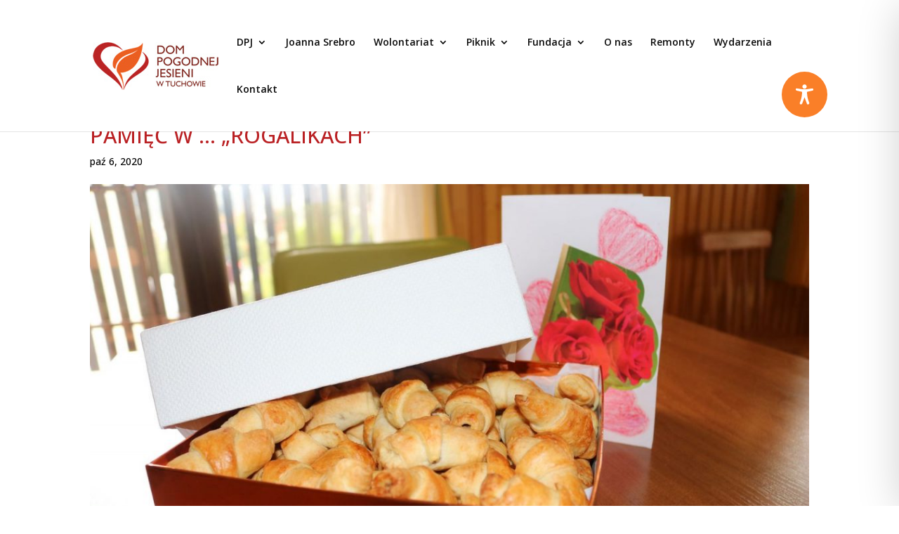

--- FILE ---
content_type: text/css
request_url: https://dpjtuchow.pl/wp-content/plugins/wptpay/assets/css/wptpay_front.css?ver=6.7.4
body_size: 208
content:

.box-commission {
    background-image: linear-gradient(#a5cae8, #ffffff);
    border-radius: 15px;
}

.box-commission h3 {
    color: #ba2124;
    font-weight: 600;
    text-align: center;
    padding: 30px 0;
}

.box-commission .default-amount-prices {
    display: flex;
    align-items: center;
    justify-content: space-around;
    padding: 30px 0;
}

.box-commission label {
    font-weight: bold;
    margin-left: 15px;
}

.box-commission label span.price {
    font-size:150%;
    color: #ba2124;
}


.box-commission .box-amount-customer {
    padding: 30px 0;
    text-align: center;
}

.box-commission [name="custom_amount"] {
    text-align: center;
    border-radius: 10px;
    border: none;
    outline: none;
    margin-left: 15px;
}

.box-commission h4 {
    text-align: center;
    padding:30px 5px;
    font-style: italic;
}

.box-commission .btn {
    text-align: center;
}

.box-commission .btn [type="submit"] {
    background: #ba2124;
    color: #FFF;
    padding: 10px;
    font-weight: bold;
    border-radius: 15px;
    outline: none;
    border: none;
    font-size: 150%;
}


--- FILE ---
content_type: text/css
request_url: https://dpjtuchow.pl/wp-content/themes/Mstudio/style.css?ver=4.27.4
body_size: 325
content:
/* 
 Theme Name:     Mstudio
 Author:         Wojciech Przeklasa
 Author URI:     https://agencjamstudio.pl
 Template:       Divi
 Version:        1
 Description:    Motyw potomny Divi.
 Wordpress Version: 4.8.4
*/ 

/*------------------------------------------------*/
/*-----------------[BASIC STYLES]-----------------*/
/*------------------------------------------------*/


/*------------------------------------------------*/
/*---------------[MAIN LAYOUT INFO]---------------*/
/*------------------------------------------------*/


/*------------------------------------------------*/
/*---------------[DROPDOWN MENU]------------------*/
/*------------------------------------------------*/


/*------------------------------------------------*/
/*-------------------[COMMENTS]-------------------*/
/*------------------------------------------------*/


/*------------------------------------------------*/
/*---------------------[FOOTER]-------------------*/
/*------------------------------------------------*/


/*------------------------------------------------*/
/*--------------------[SIDEBAR]-------------------*/
/*------------------------------------------------*/


/*------------------------------------------------*/
/*------------[CAPTIONS AND ALIGNMENTS]-----------*/
/*------------------------------------------------*/


/*------------------------------------------------*/
/*-----------------[WP CALENDAR]------------------*/
/*------------------------------------------------*/


/*------------------------------------------------*/
/*-------------------[PAGE NAVI]------------------*/
/*------------------------------------------------*/


/*------------------------------------------------*/
/*------------------[TRANSITIONS]-----------------*/
/*------------------------------------------------*/


/*------------------------------------------------*/
/*---------------[RESPONSIVE LAYOUTS]-------------*/
/*------------------------------------------------*/

@media only screen and ( min-width: 981px ) {}

/*-------------------[960px]------------------*/
@media only screen and ( min-width: 981px ) and ( max-width: 1100px ) {
    
    /*-------------------[Sliders]------------------*/

    /*-------------------[Portfolio]------------------*/

    /*-------------------[Sidebar]------------------*/

    /*-------------------[Menu]------------------*/
	
}

/*-------------------[768px]------------------*/
@media only screen and ( max-width: 980px ) {

    /*-------------------[Portfolio]------------------*/

    /*-------------------[Sliders]------------------*/

    /*-------------------[Menu]------------------*/

}

@media only screen and ( min-width: 768px ) and ( max-width: 980px ) {}

@media screen and ( max-width: 782px ) {}

/*-------------------[480px]------------------*/
@media only screen and ( max-width: 767px ) {
    /*-------------------[Menu]------------------*/
}

/*-------------------[320px]------------------*/
@media only screen and ( max-width: 479px ) {}

--- FILE ---
content_type: application/javascript
request_url: https://dpjtuchow.pl/wp-content/plugins/wptpay/assets/js/wptpay_front.js?ver=6.7.4
body_size: 255
content:

jQuery(function ($){

    $('.WPTPay-container').on('focus', '[name="custom_amount"]', function () {
        $('#custom_amount').prop('checked', true);
    });

    // $('.WPTPay-container').on('submit', 'form', function (event) {
    //     const form = $(this);
    //     let data = new Object();
    //     data._ajax_nonce = WPTPay.nonce;
    //     data.action = 'sendTPay';
    //
    //     if (form.find('[name="amount"]:checked').val() === '-1') {
    //         data.amount = parseFloat(form.find('[name="custom_amount"]').val().replace(',', '.')).toFixed(2);
    //     } else {
    //         data.amount = parseFloat(form.find('[name="amount"]:checked').val().replace(',', '.'));
    //     }
    //
    //
    //     $.post(WPTPay.ajax_url, data, (res) =>  {
    //         console.log('Return: '+res);
    //
    //         // let form = $('<form id="tpay-payment" class="tpay-form" action="https://secure.tpay.com" method="POST" accept-charset="UTF-8"></form>');
    //         // form.submit();
    //         // alert('s')
    //
    //         //window.location.replace('http://onet.pl');
    //     });
    //
    //     return false;
    // })
});


